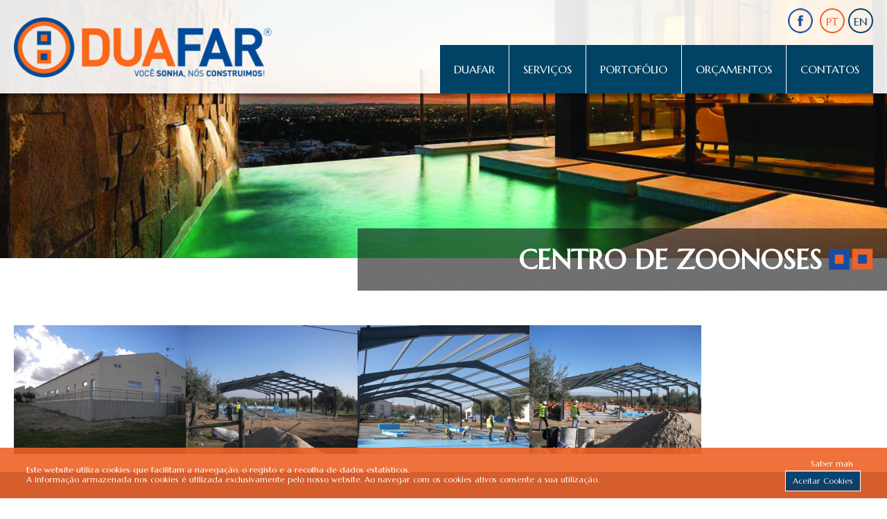

--- FILE ---
content_type: text/html; charset=utf-8
request_url: https://duafar.com/portofolio/metalomecanica/centro-de-zoonoses/
body_size: 34055
content:

		<!DOCTYPE html PUBLIC "-//W3C//DTD XHTML 1.0 Strict//EN" "http://www.w3.org/TR/xhtml1/DTD/xhtml1-strict.dtd"[]> 
		<html xmlns:umbraco="http://umbraco.org" xmlns="http://www.w3.org/1999/xhtml">		
			<head id="ContentPlaceHolderDefault_head" lang="pt"><meta http-equiv="Content-Type" content="text/html; charset=utf-8" /><meta name="viewport" content="width=device-width, initial-scale=1.0" /><meta name="google-site-verification" content="RRz8X_g0HXncAg_cW7_8fQhSdRfcgPZ77SzQMq5c7Ns" /><title>CENTRO DE ZOONOSES</title>
				<meta name="description" content="A DUAFAR – Construção Civil e Obras públicas LDA, é uma empresa portuguesa, localizada num dos principais eixos de desenvolvimento da Beira Baixa e de Portugal, a operar no mercado nacional desde 2001, estando fortemente apostada em dinamizar e incrementar o mercado da construção civil e das infraestruturas nos quais está consolidada e solidamente implantada." />
				<meta name="keywords" content="Duafar,Construção,Contrução Civil,Castelo Branco,Beira Baixa,Obras Públicas,Portugal,Metalomecânica,Segurança,Reabilitação,Reabilitação Residencial,Turismo Rural,Infraestruturas"/>
				<meta property="og:site_name" content="CENTRO DE ZOONOSES" />
				<meta property="og:title" content="CENTRO DE ZOONOSES" />
				<meta property="og:url" content="https://duafar.com/portofolio/metalomecanica/centro-de-zoonoses/" />	
	<meta property="og:image" content="http://https:/media/1470/100_0730.jpg" />				
				<meta property="og:description" content="A DUAFAR – Construção Civil e Obras públicas LDA, é uma empresa portuguesa, localizada num dos principais eixos de desenvolvimento da Beira Baixa e de Portugal, a operar no mercado nacional desde 2001, estando fortemente apostada em dinamizar e incrementar o mercado da construção civil e das infraestruturas nos quais está consolidada e solidamente implantada." />	
			
				<!-- FONTE GOOGLE -->  
				<link href="https://fonts.googleapis.com/css?family=Marcellus" rel="stylesheet" type="text/css" /><link rel="ICON" href="/favicon.ico" />
				
				<!-- CSS & JQUERY -->
				<link href="/css/site/css/font-awesome.css" rel="stylesheet" type="text/css" />
	<link href="/css/estilos_editor.css" rel="stylesheet" type="text/css" />	
	<link href="/css/estilos_destaques.css" rel="stylesheet" type="text/css" />	
	<link href="/css/site/css/slider.css" rel="stylesheet" type="text/css" />
	<link href="/css/site/css/menus.css" rel="stylesheet" type="text/css" />	
	<link href="/css/site/css/site.css" rel="stylesheet" type="text/css" />
	<link href="/css/site/css/responsive.css" rel="stylesheet" type="text/css" />	
	<link href="/css/site/css/colorbox.css" rel="stylesheet" type="text/css" />	
	<link href="/css/site/css/formee-structure.css" rel="stylesheet" type="text/css" />	
	<link href="/css/site/css/formee-style.css" rel="stylesheet" type="text/css" />	
	<link href="/css/site/css/jquery.lightbox-0.5.css" type="text/css" rel="stylesheet" />
	<script type="text/javascript" src="https://ajax.googleapis.com/ajax/libs/jquery/1.11.1/jquery.js"> </script>
	<script type="text/javascript" src="https://ajax.googleapis.com/ajax/libs/jqueryui/1.11.1/jquery-ui.js"></script>
	<script type='text/javascript' src='/scripts/site/cycle-all.js'></script>		
	<script type='text/javascript' src='/scripts/site/mobile_menu.js'></script>			
	<script type='text/javascript' src='/scripts/site/jquery.clearfield.packed.js'></script>
	<script type='text/javascript' src='/scripts/site/jquery.colorbox.js'></script>	
	<script type="text/javascript" src="/scripts/Site/jquery.lightbox-0.5.js"></script>
	<script type="text/javascript" src="/scripts/site/jquery.cookie-1.3.1.js"></script>			
	<script type='text/javascript' src='/scripts/site/netsigma.js'></script>
	<script type="text/javascript" src="/scripts/site/jquery.mosaicflow.js"></script>
				
				<!-- Google tag (gtag.js) -->
				<script async src="https://www.googletagmanager.com/gtag/js?id=G-FHPWVY9ZED"></script>
				<script> window.dataLayer = window.dataLayer || []; function gtag(){dataLayer.push(arguments);} gtag('js', new Date()); gtag('config', 'G-FHPWVY9ZED'); </script>
				
			<title>

</title></head>
			<body>				
				<div class="wgt-cookies jq_cookies_msg">
			<div class="msg_cookies">
				<p>Este website utiliza cookies que facilitam a navegação, o registo e a recolha de dados estatísticos.<br />A informação armazenada nos cookies é utilizada exclusivamente pelo nosso website. Ao navegar com os cookies ativos consente a sua utilização.</p>
			</div>
			<div class="opt_cookies">
				<a href="/cookies/">Saber mais</a>
				<a href="#" class="jq_cookies_close">Aceitar Cookies</a>
			</div>			
		</div>
				<form method="post" action="/portofolio/metalomecanica/centro-de-zoonoses/" id="Form_AspNet">
<div class="aspNetHidden">
<input type="hidden" name="__EVENTTARGET" id="__EVENTTARGET" value="" />
<input type="hidden" name="__EVENTARGUMENT" id="__EVENTARGUMENT" value="" />
<input type="hidden" name="__VIEWSTATE" id="__VIEWSTATE" value="5qxEG0ukUrfpEJuX4jvh3fL8fTWwWpQBo5GYNxfoMT6pE2YUXoLsPBI+ka4VxokRo0putjLN+G6rXUheEqngfeY3UMp2gMf7lbcpWHTlJ5FybnM8oCRLmlsydGNHwVZu" />
</div>

<script type="text/javascript">
//<![CDATA[
var theForm = document.forms['Form_AspNet'];
if (!theForm) {
    theForm = document.Form_AspNet;
}
function __doPostBack(eventTarget, eventArgument) {
    if (!theForm.onsubmit || (theForm.onsubmit() != false)) {
        theForm.__EVENTTARGET.value = eventTarget;
        theForm.__EVENTARGUMENT.value = eventArgument;
        theForm.submit();
    }
}
//]]>
</script>


<script src="/WebResource.axd?d=pynGkmcFUV13He1Qd6_TZHRDHMdzWOGhrpN2uL7rEwADMIo32f7sZa_iFh_IDwbQXlwKUx43fspMeux5eqP9gA2&amp;t=638942246819057530" type="text/javascript"></script>


<script type="text/javascript">
//<![CDATA[
var __cultureInfo = {"name":"pt-PT","numberFormat":{"CurrencyDecimalDigits":2,"CurrencyDecimalSeparator":",","IsReadOnly":false,"CurrencyGroupSizes":[3],"NumberGroupSizes":[3],"PercentGroupSizes":[3],"CurrencyGroupSeparator":" ","CurrencySymbol":"€","NaNSymbol":"NaN","CurrencyNegativePattern":8,"NumberNegativePattern":1,"PercentPositivePattern":1,"PercentNegativePattern":1,"NegativeInfinitySymbol":"-∞","NegativeSign":"-","NumberDecimalDigits":2,"NumberDecimalSeparator":",","NumberGroupSeparator":" ","CurrencyPositivePattern":3,"PositiveInfinitySymbol":"∞","PositiveSign":"+","PercentDecimalDigits":2,"PercentDecimalSeparator":",","PercentGroupSeparator":" ","PercentSymbol":"%","PerMilleSymbol":"‰","NativeDigits":["0","1","2","3","4","5","6","7","8","9"],"DigitSubstitution":1},"dateTimeFormat":{"AMDesignator":"","Calendar":{"MinSupportedDateTime":"\/Date(-62135596800000)\/","MaxSupportedDateTime":"\/Date(253402300799999)\/","AlgorithmType":1,"CalendarType":1,"Eras":[1],"TwoDigitYearMax":2029,"IsReadOnly":false},"DateSeparator":"/","FirstDayOfWeek":0,"CalendarWeekRule":2,"FullDateTimePattern":"d\u0027 de \u0027MMMM\u0027 de \u0027yyyy HH:mm:ss","LongDatePattern":"d\u0027 de \u0027MMMM\u0027 de \u0027yyyy","LongTimePattern":"HH:mm:ss","MonthDayPattern":"d \u0027de\u0027 MMMM","PMDesignator":"","RFC1123Pattern":"ddd, dd MMM yyyy HH\u0027:\u0027mm\u0027:\u0027ss \u0027GMT\u0027","ShortDatePattern":"dd/MM/yyyy","ShortTimePattern":"HH:mm","SortableDateTimePattern":"yyyy\u0027-\u0027MM\u0027-\u0027dd\u0027T\u0027HH\u0027:\u0027mm\u0027:\u0027ss","TimeSeparator":":","UniversalSortableDateTimePattern":"yyyy\u0027-\u0027MM\u0027-\u0027dd HH\u0027:\u0027mm\u0027:\u0027ss\u0027Z\u0027","YearMonthPattern":"MMMM\u0027 de \u0027yyyy","AbbreviatedDayNames":["dom","seg","ter","qua","qui","sex","sáb"],"ShortestDayNames":["D","S","T","Q","Q","S","S"],"DayNames":["domingo","segunda-feira","terça-feira","quarta-feira","quinta-feira","sexta-feira","sábado"],"AbbreviatedMonthNames":["jan","fev","mar","abr","mai","jun","jul","ago","set","out","nov","dez",""],"MonthNames":["janeiro","fevereiro","março","abril","maio","junho","julho","agosto","setembro","outubro","novembro","dezembro",""],"IsReadOnly":false,"NativeCalendarName":"Calendário gregoriano","AbbreviatedMonthGenitiveNames":["jan","fev","mar","abr","mai","jun","jul","ago","set","out","nov","dez",""],"MonthGenitiveNames":["janeiro","fevereiro","março","abril","maio","junho","julho","agosto","setembro","outubro","novembro","dezembro",""]},"eras":[1,"d.C.",null,0]};//]]>
</script>

<script src="/ScriptResource.axd?d=NJmAwtEo3Ipnlaxl6CMhvk_wHkvngCbofEtDARykQcw7oT7dDzWCtSGOgweS4JLzFwQtS3xDpkeUdgXzZpAcCU-WIULG8pIGNy1rZ5D7Dyuzm62MzK2S3m_Jugb9pAWrsCWYNNQqveOM5-usDI4i_ayA7W_u1Nq7AivpDT36vp41&amp;t=32e5dfca" type="text/javascript"></script>
<script src="/ScriptResource.axd?d=dwY9oWetJoJoVpgL6Zq8OLfZEeW80FasDE4UC9C5CFHXXzSkzgny9qp0r7csDxT3VIcOAMhzDMRXH_mLBUUOhVBD2bGIXUizjTr7xPTyK-U55DtNpSeT-m7adsNviThR2CtuRBCxkB45RaNbrxzAxAUIqM9CV9kAdPXTyesX88c1&amp;t=32e5dfca" type="text/javascript"></script>
					<script type="text/javascript">
//<![CDATA[
Sys.WebForms.PageRequestManager._initialize('ctl00$ctl00$ctl00$ctl00$ContentPlaceHolderDefault$ScriptManager1', 'Form_AspNet', [], [], [], 90, 'ctl00$ctl00$ctl00$ctl00');
//]]>
</script>

					<div id="container_wrapper">
						<div id="wrapper">
							<div class="bg_top">
								<div class="top">
									<div class="logo">
		<a href="/" title="Duafar - Constru&#231;&#227;o Civil e Obras P&#250;blicas, Lda">
				<img src="/media/1328/logo.png" alt="Duafar - Constru&#231;&#227;o Civil e Obras P&#250;blicas, Lda">
		</a>
	</div>
									<!--<div class="logo">							
										<a href="/" title="">
											<img src="/css/site/img/logo.png" alt="DUAFAR">
										</a>
									</div>-->
									
									<div class="linguas">
				<ul>
					<li> 
						<span>
PT						</span>												
					</li>
		<li>
			<a href="http://en.duafar.com">				
				EN
			</a>
		</li>
				</ul>
			</div>
									
									<div class="module">
				<table border="0" cellspacing="0" cellpadding="0">
<tbody>
<tr>
<td valign="middle" style="text-align: center;"><a href="https://www.facebook.com/duafar.lda" target="_blank" title="Facebook - Duafar - Construção Civil e Obras Públicas, Lda"><img style="width: 36px; height: 36px;" src="/media/1276/icon_facebook.png?width=36px&amp;height=36px" alt="Acompanhe-nos no facebook"></a></td>
</tr>
</tbody>
</table>
			</div>						
									
									<div id="menu">
										<ul class="navmenu">				
						<li id="menu-item" class="menu-item">
							<a href="/duafar/">Duafar</a>
							<ul>
				<li>
					<a href="/duafar/sobre-nos/" target="_self">
Sobre Nós					</a>
				</li>			
				<li>
					<a href="/duafar/missao/" target="_self">
Missão					</a>
				</li>			
				<li>
					<a href="/duafar/visao/" target="_self">
Visão					</a>
				</li>			
				<li>
					<a href="/duafar/valores/" target="_self">
Valores					</a>
				</li>			
				<li>
					<a href="/duafar/organograma/" target="_self">
Organograma					</a>
				</li>			
				<li>
					<a href="/duafar/recursos-humanos/" target="_self">
Recursos Humanos					</a>
				</li>			
				<li>
					<a href="/duafar/avisos-legais/" target="_self">
Avisos Legais					</a>
				</li>			
				<li>
					<a href="https://duafar.wb.r2yservices.com/View/3aa3c7a1-0675-4805-91a3-696226194f27" target="_blank">
Canal de Denúncias					</a>
				</li>			
		</ul>
				</li>
				<li id="menu-item" class="menu-item">
							<a href="/servicos/">Serviços</a>
							<ul>
				<li>
					<a href="/servicos/metalomec&#226;nica/" target="_self">
Metalomecânica					</a>
				</li>			
				<li>
					<a href="/servicos/seguranca/" target="_self">
Segurança					</a>
				</li>			
				<li>
					<a href="/servicos/responsabilidade-ambiental/" target="_self">
Responsabilidade Ambiental					</a>
				</li>			
				<li>
					<a href="/servicos/equipamentos/" target="_self">
Equipamentos					</a>
				</li>			
		</ul>
				</li>
				<li id="menu-item" class="menu-item">
							<a href="/portofolio/">Portofólio</a>
									</li>
				<li id="menu-item" class="menu-item">
							<a href="/orcamentos/">Orçamentos</a>
									</li>
				<li id="menu-item" class="menu-item">
							<a href="/contatos/">Contatos</a>
									</li>
		
	</ul>
									</div>
									<div id="menu_responsive">
										<div class="menu-button">Menu</div>
	<ul data-breakpoint="1025" class="flexnav">			
						<li>
							<a href="/duafar/">Duafar</a>
					
							<ul>
				<li>
							<a href="/duafar/sobre-nos/">Sobre N&#243;s</a>
										
				</li>
				<li>
							<a href="/duafar/missao/">Miss&#227;o</a>
										
				</li>
				<li>
							<a href="/duafar/visao/">Vis&#227;o</a>
										
				</li>
				<li>
							<a href="/duafar/valores/">Valores</a>
										
				</li>
				<li>
							<a href="/duafar/organograma/">Organograma</a>
										
				</li>
				<li>
							<a href="/duafar/recursos-humanos/">Recursos Humanos</a>
										
				</li>
				<li>
							<a href="/duafar/avisos-legais/">Avisos Legais</a>
										
				</li>
				<li>
							<a href="https://duafar.wb.r2yservices.com/View/3aa3c7a1-0675-4805-91a3-696226194f27" target="_blank">Canal de Den&#250;ncias</a>
										
				</li>
		</ul>

					
				</li>
				<li>
							<a href="/servicos/">Servi&#231;os</a>
					
							<ul>
				<li>
							<a href="/servicos/metalomec&#226;nica/">Metalomec&#226;nica</a>
										
				</li>
				<li>
							<a href="/servicos/seguranca/">Seguran&#231;a</a>
										
				</li>
				<li>
							<a href="/servicos/responsabilidade-ambiental/">Responsabilidade Ambiental</a>
										
				</li>
				<li>
							<a href="/servicos/equipamentos/">Equipamentos</a>
										
				</li>
		</ul>

					
				</li>
				<li>
							<a href="/portofolio/">Portof&#243;lio</a>
					
							<ul>
				<li>
							<a href="/portofolio/construcao-reabilitacao-residencial/">CONSTRU&#199;&#195;O - REABILITA&#199;&#195;O RESIDENCIAL</a>
							<ul>
				<li>
							<a href="/portofolio/construcao-reabilitacao-residencial/edif&#237;cios-unifamiliares/">EDIF&#205;CIOS UNIFAMILIARES</a>
							<ul>
				<li>
							<a href="/portofolio/construcao-reabilitacao-residencial/edif&#237;cios-unifamiliares/constru&#231;&#227;o/">CONSTRU&#199;&#195;O</a>
							<ul>
				<li>
							<a href="/portofolio/construcao-reabilitacao-residencial/edif&#237;cios-unifamiliares/constru&#231;&#227;o/moradia-em-xisto/">MORADIA EM XISTO</a>
										
				</li>
				<li>
							<a href="/portofolio/construcao-reabilitacao-residencial/edif&#237;cios-unifamiliares/constru&#231;&#227;o/moradia-fund&#227;o/">MORADIA FUND&#195;O</a>
										
				</li>
				<li>
							<a href="/portofolio/construcao-reabilitacao-residencial/edif&#237;cios-unifamiliares/constru&#231;&#227;o/moradia-granja-1/">MORADIA GRANJA - 1</a>
										
				</li>
				<li>
							<a href="/portofolio/construcao-reabilitacao-residencial/edif&#237;cios-unifamiliares/constru&#231;&#227;o/moradia-granja-2/">MORADIA GRANJA - 2</a>
										
				</li>
				<li>
							<a href="/portofolio/construcao-reabilitacao-residencial/edif&#237;cios-unifamiliares/constru&#231;&#227;o/moradia-maxiais/">MORADIA MAXIAIS</a>
										
				</li>
				<li>
							<a href="/portofolio/construcao-reabilitacao-residencial/edif&#237;cios-unifamiliares/constru&#231;&#227;o/moradia-pipa/">MORADIA PIPA</a>
										
				</li>
				<li>
							<a href="/portofolio/construcao-reabilitacao-residencial/edif&#237;cios-unifamiliares/constru&#231;&#227;o/moradia-escalos-de-cima/">MORADIA ESCALOS DE CIMA</a>
										
				</li>
				<li>
							<a href="/portofolio/construcao-reabilitacao-residencial/edif&#237;cios-unifamiliares/constru&#231;&#227;o/moradia-alcains/">MORADIA ALCAINS</a>
										
				</li>
		</ul>
					
				</li>
				<li>
							<a href="/portofolio/construcao-reabilitacao-residencial/edif&#237;cios-unifamiliares/reabilita&#231;&#227;o/">REABILITA&#199;&#195;O</a>
							<ul>
				<li>
							<a href="/portofolio/construcao-reabilitacao-residencial/edif&#237;cios-unifamiliares/reabilita&#231;&#227;o/alpedrinha/">ALPEDRINHA</a>
										
				</li>
				<li>
							<a href="/portofolio/construcao-reabilitacao-residencial/edif&#237;cios-unifamiliares/reabilita&#231;&#227;o/casa-do-guarda-gardunha/">CASA DO GUARDA GARDUNHA</a>
										
				</li>
				<li>
							<a href="/portofolio/construcao-reabilitacao-residencial/edif&#237;cios-unifamiliares/reabilita&#231;&#227;o/arrabalde/">ARRABALDE</a>
										
				</li>
				<li>
							<a href="/portofolio/construcao-reabilitacao-residencial/edif&#237;cios-unifamiliares/reabilita&#231;&#227;o/oledo/">OLEDO</a>
										
				</li>
		</ul>
					
				</li>
		</ul>
					
				</li>
				<li>
							<a href="/portofolio/construcao-reabilitacao-residencial/edif&#237;cio-multifamiliares/">EDIF&#237;CIO MULTIFAMILIARES</a>
							<ul>
				<li>
							<a href="/portofolio/construcao-reabilitacao-residencial/edif&#237;cio-multifamiliares/pr&#233;dio-multifamiliar/">PR&#201;DIO MULTIFAMILIAR</a>
										
				</li>
				<li>
							<a href="/portofolio/construcao-reabilitacao-residencial/edif&#237;cio-multifamiliares/edificio-multifamiliar/">EDIFICIO MULTIFAMILIAR</a>
										
				</li>
				<li>
							<a href="/portofolio/construcao-reabilitacao-residencial/edif&#237;cio-multifamiliares/edif&#237;cio-rua-ssebasti&#227;o/">EDIF&#205;CIO RUA S.SEBASTI&#195;O</a>
										
				</li>
		</ul>
					
				</li>
				<li>
							<a href="/portofolio/construcao-reabilitacao-residencial/ipss/">IPSS</a>
							<ul>
				<li>
							<a href="/portofolio/construcao-reabilitacao-residencial/ipss/lar-da-capinha/">LAR DA CAPINHA</a>
										
				</li>
				<li>
							<a href="/portofolio/construcao-reabilitacao-residencial/ipss/lar-de-almaceda/">LAR DE ALMACEDA</a>
										
				</li>
				<li>
							<a href="/portofolio/construcao-reabilitacao-residencial/ipss/lar-santo-est&#234;v&#227;o/">LAR SANTO EST&#202;V&#195;O</a>
										
				</li>
				<li>
							<a href="/portofolio/construcao-reabilitacao-residencial/ipss/lar-de-monsanto/">LAR DE MONSANTO</a>
										
				</li>
				<li>
							<a href="/portofolio/construcao-reabilitacao-residencial/ipss/lar-de-valverde/">LAR DE VALVERDE</a>
										
				</li>
				<li>
							<a href="/portofolio/construcao-reabilitacao-residencial/ipss/lar-de-3-povos/">LAR DE 3 POVOS</a>
										
				</li>
		</ul>
					
				</li>
		</ul>
					
				</li>
				<li>
							<a href="/portofolio/constru&#231;&#227;o-reabilita&#231;&#227;o-n&#227;o-residencial/">CONSTRU&#199;&#195;O - REABILITA&#199;&#195;O N&#195;O RESIDENCIAL</a>
							<ul>
				<li>
							<a href="/portofolio/constru&#231;&#227;o-reabilita&#231;&#227;o-n&#227;o-residencial/constru&#231;&#227;o/">CONSTRU&#199;&#195;O</a>
							<ul>
				<li>
							<a href="/portofolio/constru&#231;&#227;o-reabilita&#231;&#227;o-n&#227;o-residencial/constru&#231;&#227;o/escola-castelo/">ESCOLA CASTELO</a>
										
				</li>
				<li>
							<a href="/portofolio/constru&#231;&#227;o-reabilita&#231;&#227;o-n&#227;o-residencial/constru&#231;&#227;o/amplia&#231;&#227;o-de-escola/">AMPLIA&#199;&#195;O DE ESCOLA</a>
										
				</li>
				<li>
							<a href="/portofolio/constru&#231;&#227;o-reabilita&#231;&#227;o-n&#227;o-residencial/constru&#231;&#227;o/zoonozes/">ZOONOZES</a>
										
				</li>
				<li>
							<a href="/portofolio/constru&#231;&#227;o-reabilita&#231;&#227;o-n&#227;o-residencial/constru&#231;&#227;o/capela-lisga/">CAPELA LISGA</a>
										
				</li>
		</ul>
					
				</li>
				<li>
							<a href="/portofolio/constru&#231;&#227;o-reabilita&#231;&#227;o-n&#227;o-residencial/reabilita&#231;&#227;o/">REABILITA&#199;&#195;O</a>
							<ul>
				<li>
							<a href="/portofolio/constru&#231;&#227;o-reabilita&#231;&#227;o-n&#227;o-residencial/reabilita&#231;&#227;o/posto-de-turismo/">POSTO DE TURISMO</a>
										
				</li>
				<li>
							<a href="/portofolio/constru&#231;&#227;o-reabilita&#231;&#227;o-n&#227;o-residencial/reabilita&#231;&#227;o/lagar-de-varas/">LAGAR DE VARAS</a>
										
				</li>
				<li>
							<a href="/portofolio/constru&#231;&#227;o-reabilita&#231;&#227;o-n&#227;o-residencial/reabilita&#231;&#227;o/castelo-novo/">CASTELO NOVO</a>
										
				</li>
				<li>
							<a href="/portofolio/constru&#231;&#227;o-reabilita&#231;&#227;o-n&#227;o-residencial/reabilita&#231;&#227;o/clinica-medica/">CLINICA M&#201;DICA</a>
										
				</li>
				<li>
							<a href="/portofolio/constru&#231;&#227;o-reabilita&#231;&#227;o-n&#227;o-residencial/reabilita&#231;&#227;o/sede-smas/">SEDE SMAS</a>
										
				</li>
				<li>
							<a href="/portofolio/constru&#231;&#227;o-reabilita&#231;&#227;o-n&#227;o-residencial/reabilita&#231;&#227;o/sede-de-associa&#231;&#227;o/">SEDE DE ASSOCIA&#199;&#195;O</a>
										
				</li>
				<li>
							<a href="/portofolio/constru&#231;&#227;o-reabilita&#231;&#227;o-n&#227;o-residencial/reabilita&#231;&#227;o/solar-das-quintas/">SOLAR DAS QUINT&#195;S</a>
										
				</li>
				<li>
							<a href="/portofolio/constru&#231;&#227;o-reabilita&#231;&#227;o-n&#227;o-residencial/reabilita&#231;&#227;o/antiga-sede-aguas-do-centro/">ANTIGA SEDE AGUAS DO CENTRO</a>
										
				</li>
				<li>
							<a href="/portofolio/constru&#231;&#227;o-reabilita&#231;&#227;o-n&#227;o-residencial/reabilita&#231;&#227;o/capela-de-s-miguel/">CAPELA DE S. MIGUEL</a>
										
				</li>
				<li>
							<a href="/portofolio/constru&#231;&#227;o-reabilita&#231;&#227;o-n&#227;o-residencial/reabilita&#231;&#227;o/antigo-ctt/">ANTIGO CTT</a>
										
				</li>
				<li>
							<a href="/portofolio/constru&#231;&#227;o-reabilita&#231;&#227;o-n&#227;o-residencial/reabilita&#231;&#227;o/museu-tecelagem/">MUSEU TECELAGEM</a>
										
				</li>
				<li>
							<a href="/portofolio/constru&#231;&#227;o-reabilita&#231;&#227;o-n&#227;o-residencial/reabilita&#231;&#227;o/sede-de-banda-filarmonica/">SEDE DE BANDA FILARM&#211;NICA</a>
										
				</li>
				<li>
							<a href="/portofolio/constru&#231;&#227;o-reabilita&#231;&#227;o-n&#227;o-residencial/reabilita&#231;&#227;o/laboratorio/">LABORAT&#211;RIO</a>
										
				</li>
		</ul>
					
				</li>
		</ul>
					
				</li>
				<li>
							<a href="/portofolio/hotelaria-turismo-rural/">HOTELARIA - TURISMO RURAL</a>
							<ul>
				<li>
							<a href="/portofolio/hotelaria-turismo-rural/cabe&#231;as-do-reguengo/">CABE&#199;AS DO REGUENGO</a>
										
				</li>
				<li>
							<a href="/portofolio/hotelaria-turismo-rural/casa-dos-xar&#234;s/">CASA DOS XAR&#202;S</a>
										
				</li>
				<li>
							<a href="/portofolio/hotelaria-turismo-rural/quinta-dos-carvalhos/">QUINTA DOS CARVALHOS</a>
										
				</li>
				<li>
							<a href="/portofolio/hotelaria-turismo-rural/quinta-da-caldereira/">QUINTA DA CALDEREIRA</a>
										
				</li>
		</ul>
					
				</li>
				<li>
							<a href="/portofolio/paisagismo/">PAISAGISMO</a>
							<ul>
				<li>
							<a href="/portofolio/paisagismo/parque-do-convento/">PARQUE DO CONVENTO</a>
										
				</li>
				<li>
							<a href="/portofolio/paisagismo/centro-civico/">CENTRO CIVICO</a>
										
				</li>
				<li>
							<a href="/portofolio/paisagismo/acude-souto-da-casa/">A&#199;UDE SOUTO DA CASA</a>
										
				</li>
				<li>
							<a href="/portofolio/paisagismo/fontainhas/">FONTAINHAS</a>
										
				</li>
				<li>
							<a href="/portofolio/paisagismo/muro-de-gabioes-em-silvares/">MURO DE GABI&#213;ES EM SILVARES</a>
										
				</li>
				<li>
							<a href="/portofolio/paisagismo/parque-escolar/">PARQUE ESCOLAR</a>
										
				</li>
				<li>
							<a href="/portofolio/paisagismo/piscinas-de-silvares/">PISCINAS DE SILVARES</a>
										
				</li>
		</ul>
					
				</li>
				<li>
							<a href="/portofolio/metalomecanica/">METALOMEC&#194;NICA</a>
							<ul>
				<li>
							<a href="/portofolio/metalomecanica/pavilhao-solar-amareleja/">PAVILH&#195;O SOLAR AMARELEJA</a>
										
				</li>
				<li>
							<a href="/portofolio/metalomecanica/multiusos/">MULTIUSOS</a>
										
				</li>
				<li>
							<a href="/portofolio/metalomecanica/palco-ladoeiro/">PALCO LADOEIRO</a>
										
				</li>
				<li>
							<a href="/portofolio/metalomecanica/museu/">MUSEU</a>
										
				</li>
				<li>
							<a href="/portofolio/metalomecanica/centro-de-zoonoses/">CENTRO DE ZOONOSES</a>
										
				</li>
				<li>
							<a href="/portofolio/metalomecanica/diversas-estruturas-cabeco-pesqueiras/">DIVERSAS ESTRUTURAS CABE&#199;O PESQUEIRAS</a>
										
				</li>
				<li>
							<a href="/portofolio/metalomecanica/painel-publicitario/">PAINEL PUBLICIT&#193;RIO</a>
										
				</li>
				<li>
							<a href="/portofolio/metalomecanica/apeadeiros-cf/">APEADEIROS CF</a>
										
				</li>
		</ul>
					
				</li>
				<li>
							<a href="/portofolio/recintos-desportivos/">RECINTOS DESPORTIVOS</a>
							<ul>
				<li>
							<a href="/portofolio/recintos-desportivos/parque-desportivo-do-fundao/">PARQUE DESPORTIVO DO FUND&#195;O</a>
										
				</li>
		</ul>
					
				</li>
				<li>
							<a href="/portofolio/infraestruturas/">INFRAESTRUTURAS</a>
							<ul>
				<li>
							<a href="/portofolio/infraestruturas/infraestruturas/">INFRAESTRUTURAS</a>
										
				</li>
		</ul>
					
				</li>
				<li>
							<a href="/portofolio/vias-de-comunicacao/">VIAS DE COMUNICA&#199;&#195;O</a>
							<ul>
				<li>
							<a href="/portofolio/vias-de-comunicacao/mafra/">MAFRA</a>
										
				</li>
				<li>
							<a href="/portofolio/vias-de-comunicacao/pontao-pias/">PONT&#195;O PIAS</a>
										
				</li>
				<li>
							<a href="/portofolio/vias-de-comunicacao/pontao-crato/">PONT&#195;O CRATO</a>
										
				</li>
				<li>
							<a href="/portofolio/vias-de-comunicacao/santo-andre-das-tojeiras/">SANTO ANDR&#201; DAS TOJEIRAS</a>
										
				</li>
				<li>
							<a href="/portofolio/vias-de-comunicacao/ponte-do-arez/">PONTE DO AREZ</a>
										
				</li>
				<li>
							<a href="/portofolio/vias-de-comunicacao/ligacao-pedonal/">LIGA&#199;&#195;O PEDONAL</a>
										
				</li>
				<li>
							<a href="/portofolio/vias-de-comunicacao/ciclovia/">CICLOVIA</a>
										
				</li>
		</ul>
					
				</li>
				<li>
							<a href="/portofolio/pontes-e-pont&#245;es/">PONTES E PONT&#213;ES</a>
							<ul>
				<li>
							<a href="/portofolio/pontes-e-pont&#245;es/ponte-de-arez/">PONTE DE AREZ</a>
										
				</li>
				<li>
							<a href="/portofolio/pontes-e-pont&#245;es/pontao-de-pias/">PONT&#195;O DE PIAS</a>
										
				</li>
				<li>
							<a href="/portofolio/pontes-e-pont&#245;es/passagem-cf-portalegre/">PASSAGEM CF PORTALEGRE</a>
										
				</li>
				<li>
							<a href="/portofolio/pontes-e-pont&#245;es/pontao-de-mures/">PONT&#195;O DE MURES</a>
										
				</li>
		</ul>
					
				</li>
				<li>
							<a href="/portofolio/calcetamentos/">CALCETAMENTOS</a>
							<ul>
				<li>
							<a href="/portofolio/calcetamentos/arruamentos/">ARRUAMENTOS</a>
										
				</li>
				<li>
							<a href="/portofolio/calcetamentos/calcada-em-interior/">CAL&#199;ADA EM INTERIOR</a>
										
				</li>
				<li>
							<a href="/portofolio/calcetamentos/lajetas/">LAJETAS</a>
										
				</li>
				<li>
							<a href="/portofolio/calcetamentos/logos-em-calcada/">LOGOS EM CAL&#199;ADA</a>
										
				</li>
				<li>
							<a href="/portofolio/calcetamentos/passeios-em-calcada/">PASSEIOS EM CAL&#199;ADA</a>
										
				</li>
				<li>
							<a href="/portofolio/calcetamentos/pave/">PAV&#202;</a>
										
				</li>
				<li>
							<a href="/portofolio/calcetamentos/pra&#231;a/">PRA&#199;A</a>
										
				</li>
				<li>
							<a href="/portofolio/calcetamentos/rotunda-em-calcada/">ROTUNDA EM CAL&#199;ADA</a>
										
				</li>
				<li>
							<a href="/portofolio/calcetamentos/zonas-historicas/">ZONAS HISTORICAS</a>
										
				</li>
		</ul>
					
				</li>
		</ul>

					
				</li>
				<li>
							<a href="/orcamentos/">Or&#231;amentos</a>
					
					
					
				</li>
				<li>
							<a href="/contatos/">Contatos</a>
					
					
					
				</li>
		
	</ul>
									</div>
								</div>
							</div>
							
							<div id="section-banner-in" class="section">
				<div class="bg_controls"><div class="controls"> </div></div>
	<div id="da-slider" class="da-slider">
			<div class="da-slide">
				<div class="img">
					<img src="/media/1322/banner_in_casa.jpg" />				
				</div>
			</div>
	</div>			
	
		</div>
							
							
		
		<div class="bg_title_content">
			<div class="title_content">
					<h3 class="titles_page">CENTRO DE ZOONOSES<img src="/css/site/img/bullet.png" width="64"></h3>
			</div>
		</div>
		
		
		
		<div class="content">
			
			<div class="mosaicflow" data-item-height-calculation="attribute">
				<div class="mosaicflow__item">
					<a href="/media/1470/100_0730.jpg" title="CENTRO DE ZOONOSES" class="foto">						
						<img src="/media/1470/100_0730.jpg" />
						<p>
							<span class="tabela">
								<span class="table-cell">
									<i class="fa fa-search-plus"></i>
								</span>								
							</span>
						</p>
					</a>
				</div>				
				<div class="mosaicflow__item">
					<a href="/media/1471/100_6672.jpg" title="CENTRO DE ZOONOSES" class="foto">						
						<img src="/media/1471/100_6672.jpg" />
						<p>
							<span class="tabela">
								<span class="table-cell">
									<i class="fa fa-search-plus"></i>
								</span>								
							</span>
						</p>
					</a>
				</div>				
				<div class="mosaicflow__item">
					<a href="/media/1472/100_6681.jpg" title="CENTRO DE ZOONOSES" class="foto">						
						<img src="/media/1472/100_6681.jpg" />
						<p>
							<span class="tabela">
								<span class="table-cell">
									<i class="fa fa-search-plus"></i>
								</span>								
							</span>
						</p>
					</a>
				</div>				
				<div class="mosaicflow__item">
					<a href="/media/1473/100_6698.jpg" title="CENTRO DE ZOONOSES" class="foto">						
						<img src="/media/1473/100_6698.jpg" />
						<p>
							<span class="tabela">
								<span class="table-cell">
									<i class="fa fa-search-plus"></i>
								</span>								
							</span>
						</p>
					</a>
				</div>				
		</div>
			
		</div>
		
	
		
		
		
	
													
							<div id="section-footer" class="section">
								
								<div class="bg_content_footer">
				<div class="content_footer">
					<table border="0" cellspacing="1" cellpadding="1" class="titulo_linha_branca" style="width: 100%;">
<tbody>
<tr>
<td valign="top" style="text-align: left;"><img id="__mcenew" style="font-size: 20px; text-align: center;" src="/media/1331/construcao.png?width=108px&amp;height=75px" alt="" width="108" height="75"> <img id="__mcenew" style="font-size: 20px; text-align: center;" src="/media/1334/infraestruturas.png?width=108px&amp;height=75px" alt="" width="108" height="75"></td>
<td valign="middle" style="width: 15%; text-align: right;"><span class="texto-12">Alvará N.º 48259</span></td>
</tr>
</tbody>
</table>
<table border="0" style="width: 100%;">
<tbody>
<tr>
<td class="tabela_responsiva" valign="top">
<table border="0" cellspacing="0" cellpadding="0" style="width: 100%;">
<tbody>
<tr>
<td valign="top"><span class="texto-20">GERAL</span><br><span class="texto-14">Tel.: (PT) +351 272 425 900</span><br><span class="texto-10">(Chamada para a rede fixa nacional)</span><br><span class="texto-14">Tel.: (EN) +351 964 886 924</span><br><span class="texto-10">(Chamada para a móvel nacional)</span><br><span class="texto-14">Fax.: +351 272 425 901</span><br><span class="texto-14"><a href="mailto:comercial@duafar.com">comercial@duafar.com</a></span></td>
<td valign="top"><span class="texto-20">SEDE - CASTELO BRANCO</span><br><span class="texto-14">Estrada nacional 352, km 38, 845</span><br><span class="texto-14">6005-170 Escalos de Cima - Castelo Branco</span><span class="texto-14"><br><a href="mailto:comercial@duafar.com">comercial@duafar.com</a><br><br></span></td>
</tr>
</tbody>
</table>
</td>
<td class="tabela_responsiva" valign="top">
<table border="0" cellspacing="0" cellpadding="0" style="width: 100%;">
<tbody>
<tr>
<td valign="top"><span class="texto-20">ALMANCIL</span><br><span class="texto-14">Estrada da Fonte Santa, 262 A</span><br><span class="texto-14">8135-016 Almancil</span><br><span class="texto-14"><a href="mailto:almancil.comercial@duafar.com" target="_blank">almancil.comercial@duafar.com</a><br><br></span></td>
<td valign="top"><span class="texto-20">FUNDÃO</span><br><span class="texto-14">Rua do Matadouro, 17</span><br><span class="texto-14">6230-408 Fundão</span><br><a href="mailto:fundao.comercial@duafar.com" target="_blank"><span class="texto-14">fundao.comercial@duafar.com<br><br></span></a></td>
</tr>
</tbody>
</table>
</td>
<td class="tabela_responsiva" valign="top">
<table border="0" cellspacing="1" cellpadding="0" width="177" height="63" class="img_direita">
<tbody>
<tr>
<td valign="middle" style="text-align: center;"><a href="https://www.facebook.com/duafar.lda" target="_blank" title="Facebook - Duafar - Construção Civil e Obras Públicas, Lda"><img id="__mcenew" src="/media/1283/icon_facebook_white.png" alt="Facebook"></a></td>
<td style="text-align: center;">Acompanhe-nos no<br><strong>FACEBOOK</strong></td>
</tr>
</tbody>
</table>
</td>
</tr>
</tbody>
</table>
<p> </p>			
				</div>
			</div>							
								
								<div class="bg_footer">
									<div class="footer">
										<div class="footer-bottom">
		<div class="copyright">
			2026 &#169; DUAFAR - Constru&#231;&#227;o Civil e Obras P&#250;blicas, Lda -  Todos os direitos reservados
		</div>
		<div class="netsigma">
			<a href="http://www.netsigma.pt" target="_blank">
				<span>Criado por    </span><img src="/css/site/img/netsigma.png" />
			</a>
			</div>
	</div>
									</div>
								</div>							
							</div>
							
						</div>
					</div>
				
<div class="aspNetHidden">

	<input type="hidden" name="__VIEWSTATEGENERATOR" id="__VIEWSTATEGENERATOR" value="CA0B0334" />
</div></form>
			</body>			
		</html>
	

--- FILE ---
content_type: text/css
request_url: https://duafar.com/css/estilos_editor.css
body_size: 2443
content:
body {
	margin:0px;
	padding: 10px;
	color: #333333;
	font-size: 16px; 
	font-family: 'Marcellus', sans-serif; 
	line-height: 20px;
	background: #FFFFFF;
}

a:visited, a:link, a:active {
	color: #EE6227;
	text-decoration:none;
	outline: none;
}

a:hover {
	color: #EE6227;
	text-decoration:underline;
	outline: none;
}
/* EDITOR PROPERTIES - PLEASE DON'T DELETE THIS LINE TO AVOID DUPLICATE PROPERTIES */
.texto_azul {
color: #004364;
}

.texto_laranja {
  color: #EE6227;
}

.img_responsive {
max-width: 100% !important; width: auto;
}

.tabela_responsiva_content {

}

.titulo_fundo_azul {
color:#FFFFFF; background: #004364;padding: 10px 10px; margin: 0px;
}

.titulo_fundo_laranja {
color:#FFFFFF; background: #EE6227;padding: 15px; margin: 0px;
}

.titulo_fundo_branco {
background: #FFFFFF;padding: 10px 10px; margin: 0px;
}

.tabela_fundo_cinza_borda {
border-bottom: 1px solid #DDDDDD;background: #F4F4F4; padding: 10px;
}

.titulo_linha_azul {
padding: 15px; margin: 0px; border-bottom: 1px solid #004364;
}

.titulo_linha_laranja {
padding: 15px; margin: 0px; border-bottom: 1px solid #EE6227;
}

.titulo_linha_branca {
padding: 10px; margin: 0 0 10px; border-bottom: 1px solid #FFFFFF;
}

.titulo_linha_azul_2 {
padding: 10px; margin: 0 0 10px; border-bottom: 1px solid #336983;
}

.texto_border_cinza {
border-bottom: 1px solid #E1E1E1; padding: 10px; margin: 0;
}

.img_borda_esquerda {
float: left; margin: 0px 20px 20px 0px;  padding: 10px; overflow: hidden; border: 1px solid #DADADA; box-sizing: border-box;
}

.img_borda_direita {
float: right; margin: 0px 0px 20px 20px; padding: 10px; overflow: hidden; border: 1px solid #DADADA; box-sizing: border-box;
}

.img_borda {
margin: 0px; padding: 10px; overflow: hidden; border: 1px solid #DADADA; display: inline-block; box-sizing: border-box;
}

.img_esquerda {
float: left; margin: 0px 20px 20px 0px;  overflow: hidden;
}

.img_direita {
float: right; margin: 0px 0px 20px 20px; overflow: hidden;
}

.img_popup {

}

.popup {

}

.texto-10 {
font-size: 10px;
}

.texto-12 {
font-size: 12px;
}

.texto-14 {
font-size: 14px;
}

.texto-16 {
font-size: 16px;
}

.texto-18 {
font-size: 18px;
}

.texto-20 {
font-size: 20px; line-heigh: 24px;
}

.texto-22 {
font-size: 22px;
}

.texto-24 {
font-size: 24px;
}

.texto-26 {
font-size: 26px;
}

.texto-28 {
font-size: 28px;
}

.texto-30 {
font-size: 30px;
}

.texto-32 {
font-size: 32px;
}

.texto-34 {
font-size: 34px;
}

.texto-36 {
font-size: 36px;
}

.texto-38 {
font-size: 38px;
}

.texto-40 {
font-size: 40px;
}

.texto-42 {
font-size: 42px;
}

.texto-50 {
font-size: 50px; line-height: 52px;
}



--- FILE ---
content_type: text/css
request_url: https://duafar.com/css/estilos_destaques.css
body_size: 941
content:
body {
	margin:0px;
	padding: 10px;
	color: #333333;
	font-size: 16px; 
	font-family: 'Marcellus', sans-serif; 
	line-height: 20px;
	background: #FFFFFF !IMPORTANT;
}

a:visited, a:link, a:active {
	color: #EE6227;
	text-decoration:none;
	outline: none;
}

a:hover {
	color: #EE6227;
	text-decoration:underline;
	outline: none;
}
/* EDITOR PROPERTIES - PLEASE DON'T DELETE THIS LINE TO AVOID DUPLICATE PROPERTIES */
.texto_laranja {
color: #EE6227!IMPORTANT;
}

.texto_azul {
color: #004364;
}

.item_esquerda {
float: left; margin: 0 0 0 10px;
}

.texto-20 {
font-size: 20px; line-height: 22px;
}

.texto-22 {
font-size: 22px; line-height: 24px;
}

.texto-24 {
font-size: 24px; line-height: 26px;
}

.texto-26 {
font-size: 26px; line-height: 28px;
}

.texto-28 {
font-size: 28px; line-height: 30px;
}

.texto-30 {
font-size: 30px; line-height: 32px;
}

.texto-32 {
font-size: 32px; line-height: 34px;
}

.texto-34 {
font-size: 34px; line-height: 36px;
}

.texto-36 {
font-size: 36px; line-height: 38px;
}

.texto-38 {
font-size: 38px; line-height: 40px;
}

.texto-40 {
font-size: 40px; line-height: 42px;
}



--- FILE ---
content_type: text/css
request_url: https://duafar.com/css/site/css/slider.css
body_size: 3205
content:
/*BANNER*/
/***************** ******************************/
#section-banner, #section-banner-in { overflow: hidden; }
#section-banner-in { height: 420px; }
.da-slider { position: relative; width: 100%; height: 100%; margin: 0 auto 2%; overflow: hidden; z-index: 1; }
.da-slider .da-slide { position: relative; width: 100% !IMPORTANT; height: 100% !IMPORTANT; margin: 0; padding: 0; overflow: hidden; z-index: 1; }
.da-slider .da-slide .img { position: relative; width: 100%; min-height: 100%; margin: 0; padding: 0; top: 0; left: 0; z-index: 1; }
.da-slider .da-slide .img img { z-index: 1; width: 100%; min-height: 100%; margin: 0; padding: 0; }
.bg-banner-content { position: absolute; width: 100%; margin: 0; padding: 0; left: 0; right: 0; bottom: 8%; z-index: 2; }
.bg-banner-text { position: relative; width: 94%; margin: 0 3%; padding: 0; float: left; overflow: hidden; }
.banner-text { margin: 0; padding: 2% 6% 2% 2%; z-index: 2; text-align: left; color: #FFFFFF; background: url(/Css/site/img/bg-banner-text.png) repeat left top; float: left; font-family: 'Marcellus', sans-serif; }
.banner-text p { margin: 0; padding: 1% 0; width: auto; clear: right; float: left; }
.next-step { position: absolute; margin: 0; padding: 0; text-align: left; bottom: 15%; right: 1%;}
.next-step a { position: relative; width: 51px; height: 27px; margin: 0px 0 0 0px; float: left; }
.bg_controls { position: absolute; width: 100%; margin: 0; padding: 0; bottom: 2%; left: 0%; z-index: 2; text-align: center; }
.controls { position: relative; width: 100%; margin: 0 auto; padding: 0; }
#section-banner-in .controls { display: none;}
.controls a { display: inline-block; width: 31px; height: 31px; margin: 0px 3px 0px; text-indent: -9999px; text-decoration: none; background: url(/css/site/img/glider_control.png) no-repeat 0 -31px; }
.controls a:hover { background: url(/css/site/img/glider_control.png) 0 -31px no-repeat; }
.controls a.activeSlide { background: url(/css/site/img/glider_control.png) 0 0 no-repeat; }

/** RESET AND LAYOUT
===================================*/
.bx-wrapper { position: relative; margin: 0; padding: 0 0 40px; *zoom: 1; }
.bx-wrapper img { max-width: 100%; display: block; }

/** THEME
===================================*/
.bx-wrapper .bx-viewport { }

.bx-wrapper .bx-pager,
.bx-wrapper .bx-controls-auto {
	position: absolute;
	bottom: -30px;
	width: 100%;
}

/* LOADER */

.bx-wrapper .bx-loading {
	min-height: 50px;
	background: url(images/bx_loader.gif) center center no-repeat #fff;
	height: 100%;
	width: 100%;
	position: absolute;
	top: 0;
	left: 0;
	z-index: 2000;
}
.bx-controls { float: right; width: 100%; height: 24px; margin: 2% 0 0; }
/* PAGER */
.bx-wrapper .bx-pager { width: 96%; float: right; margin: -30px 4% 0 0; margin: -30px 4% 0 0; padding: 0; position: relative; text-align: right; }

.bx-wrapper .bx-pager .bx-pager-item { display: inline-block; }

.bx-wrapper .bx-pager.bx-default-pager a { width: 26px; height: 24px; display: inline-block; margin: 0 0 0 5px; background: url(/Css/site/img/glider_control.png) no-repeat 0 -24px; text-indent: 999999px;	}

.bx-wrapper .bx-pager.bx-default-pager a:hover,
.bx-wrapper .bx-pager.bx-default-pager a.active { background: url(/Css/site/img/glider_control.png) no-repeat 0 0; }
.bx-controls-direction { display: none; }

--- FILE ---
content_type: text/css
request_url: https://duafar.com/css/site/css/menus.css
body_size: 10512
content:
.lista_imagens { width: 100%; float: left; margin: 20px 0 0; padding: 0; overflow: hidden;}
.lista_imagens ul{width: 103%; margin: 0; padding: 0; float: left; list-style: none;}
.galeria li { position: relative; width: 22%; height: 160px; margin: 3% 3% 0 0; padding: 0;  float: left;  overflow: hidden; margin-bottom: 0 !IMPORTANT;}
.galeria li .img { position: relative; width: 100%; height: 100%; float: left; margin: 0; padding: 0; overflow: hidden;}
.galeria li img { width: 100%; min-height: 100%;  margin: 0; padding: 0; float: left;}

/* NAVEGA��O TOPO */
/* ------------------------------------------------ */
#menu, #menu_responsive { margin: 0; padding: 0px; z-index: 9998; width: 68%; position: relative; float: right; }
#menu_responsive { display: none; margin: 10px 0 0; padding: 0; width: 100%; z-index: 999; }
.mostra #menu { margin: 0; }
ul.navmenu { margin: 0px; border: 0 none; padding: 0; list-style: none; z-index: 999; float: right; }
ul.navmenu li { margin: 0px; padding: 0; float: left; /*For Gecko*/ display: inline; list-style: none; position:relative; }
ul.navmenu a { padding: 15px 20px; margin: 0px; float: none !important; /*For Opera*/ float: left; display: table-cell; font-size: 16px; font-weight: 400; text-decoration: none; text-transform: uppercase; cursor: pointer; color: #FFFFFF; background: #004364; border-right: 1px solid #FFFFFF; font-family: 'Marcellus', sans-serif; text-align: center; height: 40px; vertical-align: middle; }
ul.navmenu li:last-child a { border-right: 0px solid #FFFFFF; }
ul.navmenu a.hoverlink, ul.navmenu a:hover, ul.navmenu li.active a,
ul.navmenu li:hover, ul.navmenu li.hoverlink {  }
ul.navmenu li:hover a, ul.navmenu li.hoverlink a { background: #EE6227; }
ul.navmenu ul { display: none; margin: 0px; padding: 10px 10px; width: 300px; list-style: none; display: none; position: absolute; top: 70px; font-size: 13px; background: url(/Css/site/img/menu_l2.jpg) repeat-x left top; }
ul.navmenu ul li { position: relative; margin: 0%; padding: 3%; float: left; width: 94%; border-bottom: 1px solid #336983; background: none; }
ul.navmenu li:hover ul li a { color: #FFFFFF; font-size: 14px; background: none; padding: 0; margin: 0; border: 0px solid #FFFFFF; height: auto; }
ul.navmenu li ul li a:hover { color: #EE6227; }
ul.navmenu li ul li ul { position: relative; width: 100%; margin: 0; padding: 0; float: left; top: auto; background: none; border: none;}
ul.navmenu li ul li ul li {	position: relative; width: 31%; margin: 1% 2% 0 0; padding: 0; float: left; }
ul.navmenu li ul li ul li span{ color:#F5C70A;}
ul.navmenu li:hover ul ul li a { color: #F4F4F4; }
ul.navmenu li ul ul li a:hover { color: #FFFFFF; }

/* Do Not Move - Must Come Before display:block for Gecko */
ul.navmenu li:hover ul {
	display: none;
	z-index: 9000;	
}

ul.navmenu li:hover ul {
	display: block;
	z-index: 9000;	
}

/*LINGUAGEM  -   REDES SOCIAIS*/
.linguas { position: relative; margin: 12px 0 0 5px; padding: 0; float: right; z-index: 9999; }
.linguas ul { list-style: none; margin: 0; padding: 0; }
.linguas ul { width: auto; height: 40px; float: left; } 
.linguas li { width: 36px; height: 36px; padding: 0px; margin: 0 0 0 5px; float: left; }
.linguas ul li span,
.linguas ul li a { width: 100%; height: 100%; padding: 9px 5px; margin: 0; float: left; display: block; font-size: 16px; line-height: 16px; color: #004364; webkit-box-sizing: border-box; -moz-box-sizing: border-box; box-sizing: border-box; curspor: pointer; text-align: center; border: 2px solid #004364; -webkit-border-radius: 50%; -moz-border-radius: 50%; border-radius: 50%; }
.linguas ul li span, .linguas ul li:hover a {  border: 2px solid #EE6227; color: #EE6227; }
.linguas ul li ul { position: absolute; display: none; margin: 0; padding: 0; top: 50px; left: 0px; height: auto; width: 50px; }
.linguas ul li ul li { background: #FFFFFF; }
.linguas ul li ul li a { color: #004364; text-decoration: none; }
.linguas ul li ul li a:hover { color: #EE6227; }
/*LINGUAGEM DROPDOWN*/
.linguas ul li:hover ul, .linguas ul li.iehover ul, { display: none; }
.linguas ul li:hover ul, .linguas ul li.iehover ul { display: block; }

/* NAVEGA��O LATERAL */
.menu_titulo{ text-transform: uppercase; color: #004364; font-size: 14px; width: 100%; padding: 10px; -webkit-box-sizing: border-box; -moz-box-sizing: border-box; box-sizing: border-box; border-bottom: 4px solid #EE6227; }
.menu_titulo ul { list-style: none; margin: 0;  padding: 0;  width: 100%;  overflow: hidden;}
.menu_titulo ul li { float: left;}
.menu_titulo ul li a { padding: 0 3px; color: #004364; text-decoration: none;}
.menu_titulo ul li a:hover{ color: #EE6227;}
.bg_accordion_menu { width: 100%; float: left; padding: 0; margin: 0; background: #004364; padding: 10px; -webkit-box-sizing: border-box; -moz-box-sizing: border-box; box-sizing: border-box;}
ul.accordion_menu { list-style: none; margin: 0; padding: 0; float: left; width: 100%; }
.accordion_menu li { border-bottom: 1px solid rgba(255,255,255,0.2); width:100%; margin: 0; padding: 7px 0; overflow: hidden;}
.accordion_menu li a { text-decoration: none; text-transform: uppercase; cursor: pointer; color:#FFFFFF; margin: 0 0 0 10px; font-size: 14px;}
.accordion_menu li.current a, .accordion_menu li a:hover  { color: #EE6227;}
/* END NAVEGA��O LATERAL */

/* Flexnav Base Styles */
#menu_responsive {  }
/* Flexnav Base Styles */
.flexnav { -webkit-transition: none; -moz-transition: none; -ms-transition: none; transition: none; -webkit-transform-style: preserve-3d; overflow: hidden; margin: 0 auto; width: 100%; max-height: 0; border-top: 0px solid #666666; }
.flexnav.opacity { opacity: 0; }
.flexnav.flexnav-show {
    max-height: 2000px;
    opacity: 1;
    -webkit-transition: all .5s ease-in-out;
    -moz-transition: all .5s ease-in-out;
    -ms-transition: all .5s ease-in-out;
    transition: all .5s ease-in-out;
	list-style: none;
	margin: 0px;
	padding: 0px;
}
.flexnav.one-page {
	position: fixed;
	top: 50px;
    right: 5%;
    max-width: 200px; 	
}
  .flexnav li {
	  border-top: 1px solid #FC6719;
    font-size: 100%;
    position: relative;
    overflow: hidden;
	list-style: none; }
  .flexnav li a {
    position: relative;
    display: block;
    padding: 1em 2em;
    z-index: 2;
    overflow: hidden;
    color: #004364;
    background: none;
	font-size: 16px;
}
  .flexnav li ul {
    width: 94%; margin: 6px 0px 0px; padding: 0 3%; background: none; border-top: 1px solid #666666; }
    .flexnav li ul li {
      font-size: 100%;
      position: relative;
      overflow: hidden; }
	  .flexnav li ul li:first-child {
		border-top: 0px solid #666666;
		}
  .flexnav li ul.flexnav-show li {
    overflow: visible; }
  .flexnav li ul li a {
  	font-size: 14px;
    display: block;
    background: none; }
  .flexnav ul li ul li a {
  	font-size: 13px;
    background: #none; }
  .flexnav ul li ul li ul li a {
	  font-size: 12px;
    background: #none; }
  .flexnav .touch-button {
    position: absolute;
    z-index: 999;
    top: 0;
    right: 0;
    width: 50px;
    height: 50px;
    display: inline-block;
    background: none;    
    text-align: center; }
    .flexnav .touch-button:hover {
      cursor: pointer; }
    .flexnav .touch-button .navicon {
      position: relative;
      top: 1.4em;
      font-size: 12px;
      color: #004364; }

.menu-button {
  position: relative;
  display: block;
  width: 100px;
  padding: 1em;
  background: none;
  color: #004364;
  cursor: pointer;
  border-bottom: 0px solid rgba(0, 0, 0, 0.2); 
  float: right;
  font-size: 1em;
}
  .menu-button.one-page {
    position: fixed;
    top: 0;
    right: 5%;
    padding-right: 45px; }
  .menu-button .touch-button {	
	content: '';
	position: absolute;
	width: 28%;
	height: 3px;
	background: #004364;
	top: 17px;
	right: 10%;
	box-shadow: 
		0 10px 0 #004364, 
		0 20px 0 #004364;
}

.menu-button .touch-button .navicon {
	display: none;
}

@media all and (min-width: 1025px) {
  body.one-page {
    padding-top: 70px; }

  .flexnav {  	
    overflow: visible; }
    .flexnav.opacity {		
      opacity: 1; }
    .flexnav.one-page {
      top: 0;
      right: auto;
      max-width: 1080px; }
    .flexnav li {
      position: relative;
      list-style: none;
      float: left;
      display: block;
      background-color: #a6a6a2;
      overflow: visible;
      width: 20%; }
    .flexnav li a {
      border-left: 1px solid #CBA50D;
      border-bottom: none; }
    .flexnav li > ul {
      position: absolute;
      top: auto;
      left: 0; }
      .flexnav li > ul li {
        width: 100%; }
    .flexnav li ul li > ul {
      margin-left: 100%;
      top: 0; }
    .flexnav li ul li a {
      border-bottom: none; }
    .flexnav li ul.open {
      display: block;
      opacity: 1;
      visibility: visible;
      z-index: 1; }
      .flexnav li ul.open li {
        overflow: visible;
        max-height: 100px; }
      .flexnav li ul.open ul.open {
        margin-left: 100%;
        top: 0; }

  .menu-button {
    display: none; } }
.oldie body.one-page {
  padding-top: 70px; }
.oldie .flexnav {
  overflow: visible; }
  .oldie .flexnav.one-page {
    top: 0;
    right: auto;
    max-width: 1080px; }
  .oldie .flexnav li {
    position: relative;
    list-style: none;
    float: left;
    display: block;
    background-color: #a6a6a2;
    width: 20%;
    min-height: 50px;
    overflow: visible; }
  .oldie .flexnav li:hover > ul {
    display: block;
    width: 100%;
    overflow: visible; }
    .oldie .flexnav li:hover > ul li {
      width: 100%;
      float: none; }
  .oldie .flexnav li a {
    border-left: 1px solid #acaca1;
    border-bottom: none;
    overflow: visible; }
  .oldie .flexnav li > ul {
    background: #acaca1;
    position: absolute;
    top: auto;
    left: 0;
    display: none;
    z-index: 1;
    overflow: visible; }
  .oldie .flexnav li ul li ul {
    top: 0; }
  .oldie .flexnav li ul li a {
    border-bottom: none; }
  .oldie .flexnav li ul.open {
    display: block;
    width: 100%;
    overflow: visible; }
    .oldie .flexnav li ul.open li {
      width: 100%; }
    .oldie .flexnav li ul.open ul.open {
      margin-left: 100%;
      top: 0;
      display: block;
      width: 100%;
      overflow: visible; }
  .oldie .flexnav ul li:hover ul {
    margin-left: 100%;
    top: 0; }
.oldie .menu-button {
  display: none; }
.oldie.ie7 .flexnav li {
  width: 19.9%; }

--- FILE ---
content_type: text/css
request_url: https://duafar.com/css/site/css/site.css
body_size: 11562
content:
/* GERAIS */
/***********************************************/
* { /*margin:0; padding:0;*/ }
html { height:100%; }
body { width: 100%; height:100%; margin:0px; padding: 0px; color: #333333; font-size: 16px;  font-family: 'Marcellus', sans-serif; line-height: 20px; background: #FFFFFF; font-weight: 400; }
img { border-style: none; }
a:visited, a:link, a:active { color: #EE6227; text-decoration:none; outline: none; }
a:hover { color: #EE6227; text-decoration:underline; outline: none;	}
textarea { overflow: auto; }
#menu_responsive{ display:none;}
/* SITE */
/***********************************************/
#container_wrapper { position:relative; width: 100%; min-height:100%; margin: 0; padding: 0px; float: left; }
#wrapper { position: relative; width: 100%; margin: 0; padding: 0; float: left; overflow: hidden; }
.bg_top { position: fixed; right: 0; left: 0; top: 0; width: 100%; padding: 0; z-index: 9999; background: rgba(255,255,255,0.9); -moz-box-shadow: 0 4px 4px rgba(0, 0, 0, 0.4); -webkit-box-shadow: 0 4px 4px rgba(0, 0, 0, 0.4); box-shadow: 0 4px 4px rgba(0, 0, 0, 0.4); }
.top { position: relative; width: 94%; margin: 0 3%; padding: 0; z-index: 10; }
.logo { position: relative; width: 30%; margin: 2% 2% 0 0; padding: 0; float: left; z-index: 99999; }
.logo h1{ display: none; }
.logo img { width: 100%; border-width: 0px; }
.module { margin: 1% 0; padding: 0; float: left; color: #FFFFFF; float: right; }
.module table tr td { padding: 0 0 0 10px; }
.section { position: relative; margin: 0; padding: 0; float: left; width: 100%; }

.content, #container_forms { position: relative; width: 94%; padding: 2% 3%; margin: 0; overflow: hidden; }
.content { min-height: 180px; }
.content_30 { width: 27%; margin: 0; padding: 0; float: left; display: block; overflow: hidden; margin-top: -20px;}
.content_30.direita { padding: 0 0 0 3%;}
.content_30.esquerda { padding: 0 3% 0 0;}
.content_70 { width: 70%; margin: 0; padding: 0; float: left; display: block; overflow: hidden; }
.content-l-50, .content-r-50 { position: relative; width: 48%; margin: 0 2% 0 0; padding: 0; float: left; overflow: hidden; }
.content-r-50 { margin: 0 0 0 2%; }
.bg_title_content { position: relative; width: 100%; margin: 0; padding: 0; float: left; background: none; overflow: hidden; color: #FFFFFF; z-index: 8000;}
.title_content { position: relative; width: 94%; margin: 0 3%; padding: 0; float: left; background: none; }
h3.titles_page { position: relative; left: 40%; padding: 25px 40% 25px 5%; margin: 0; width: 55%; overflow: hidden; font-size: 40px; line-height: 40px; text-transform: uppercase; background: url(/Css/site/img/bg-banner-text.png) repeat left top; text-align: right;  }
h3.titles_page img { float: right; margin: 4px 0 0 10px; }
.mostra { top: 0px !IMPORTANT; }
#section-banner { position: relative; z-index: 8888; }
#section-z2 { z-index: 7777; }
#section-z3 { z-index: 6666; }

/*DESTAQUES*/
.container_destaques { margin: -30px 0 0; }
.bg_destaques { position: relative; width: 94%; margin: 0 3%; padding: 0; float: left; overflow: hidden; }
.modulos_laterais { position: relative; width: 100%; margin: 30px 0 0; padding: 0; float: left; overflow: hidden; }
ul.destaques, .modulos_laterais ul, .list_items { position: relative; width: 103%; margin: 0 0 3% -3%; padding: 0; float: left; }
.modulos_laterais ul { width: 100%; margin: 0; }
.destaques li, .modulos_laterais ul li, .list_items li { position: relative; width: 30.33%; margin: 3% 0 0 3%; padding: 0; float: left; list-style: none; overflow: hidden; -webkit-box-sizing: border-box; -moz-box-sizing: border-box; box-sizing: border-box; }
.modulos_laterais ul li { width: 100%; margin: 0 0 30px; }
.destaques li.mod-2-3 { width: 63.67% }
.destaques li.mod-3-3 { width: 97%; }
.destaques li.destaque a.mod, .modulos_laterais ul li a.mod, .list_items li a.mod { position: relative; width: 100%; margin: 0; padding: 0; display: block; float: left; }
.destaques li.destaque .img, .modulos_laterais ul li .img, .list_items li .img { position: relative; width: 100%; margin: 0; padding: 0; float: left; overflow: hidden; height: 240px; }
.destaques li.mod-3-3 .img { height: 320px; }
.destaques li.destaque .img img, .modulos_laterais ul li .img img, .list_items li .img img { min-height: 100%; width: 100%; float: left; }
.destaques li .titulo, .modulos_laterais ul li .titulo, .list_items li .titulo { position: absolute; margin: 0; padding: 4%; bottom: 4%; right: 0; width: 86%; -webkit-box-sizing: border-box; -moz-box-sizing: border-box; box-sizing: border-box; background: url(/Css/site/img/bg_title.png) repeat left top; }
.destaques li.mod-2-3 .titulo { width: 45% }
.destaques li.mod-3-3 .titulo { width: 35%; }
.destaques li.mod-2-3 .titulo, .destaques li.mod-3-3 .titulo { padding: 2% 4% }
.destaques li.destaque h3, .modulos_laterais ul li h3, .list_items ul li h3 { color: #FFFFFF; width: 100%; margin: 0; padding: 0; float: right; font-family: 'Marcellus', sans-serif; font-weight: 400; color: #FFFFFF; }
.destaques li.destaque h3 span, .modulos_laterais ul li h3 span, .list_items li h3 span { color: #FFFFFF; width: 100%; margin: 0; padding: 0; float: left; text-align: right; font-size: 22px; line-height: 24px; text-transform: uppercase; }
.destaques li.destaque h3 img, .modulos_laterais ul li h3 img, .list_items li h3 img { margin: 0 0 10px; padding: 0; float: right; }
.mask, .bg_play { position: absolute; margin: 0; padding: 0; width: 100%; top: 0;  left: 0; height: 100%; background: rgba(64,32,0,0.5); z-index: 701; opacity:0; overflow: hidden; -webkit-transition: 0.5s Ease; -moz-transition: 0.5s Ease; -o-transition: 0.5s Ease; transition: 0.5s Ease; text-align: center; cursor: pointer; }
.bg_play { background: none; opacity:1; z-index: 700; }
.mask:before, .bg_play:before { content: ''; display: inline-block; height: 100%; vertical-align: middle; }
.mask img, .bg_play img{ display: inline-block; vertical-align: middle; }
.mask:hover {opacity:1;}
.mask:hover .bg_play {opacity:0;}
					

/*{ width: 102%; float: left; margin: 0 0 0 -2%; padding: 0; list-style: none;}
.list_items .item-1-3 { width: 31.33%; float: left; margin: 2% 0 2% 2%; padding: 0; list-style: none; background: #333333; overflow: hidden;}
.list_items .item-1-3 .img{ width: 100%; height: 200px;}
.list_items .item-1-3 .img img{ background-size: cover;}
.list_items .item-1-3 h3{ padding: 0 15px; font-weight: 400; color:#FFFFFF;}
.list_items .item-1-3 h3 a{ text-decoration: none; color:#FFFFFF;}*/

/*FOOTER*/
.bg_footer, .bg_content_footer { position: relative; width: 100%; margin: 0; padding: 0%; float: left; background: #333333; }
.bg_content_footer { background: #004364; }
.content_footer, .footer { width: 94%; margin: 0 auto; padding: 2% 3%; font-family: 'Marcellus', sans-serif; font-weight: 400; color: #FFFFFF; overflow: hidden; }
.content_footer a { color: #FFFFFF; }
.footer-left, .footer-right, .footer-bottom { width: 75%; margin: 0; padding: 0; float: left; color: #FFFFFF; }
.footer-right { width: 25%; text-align: right; }
.footer-right table { float: right; }
.footer-left a, .footer-right a, .footer-left a:hover, .footer-right a:hover { color: #FFFFFF; }
.footer-bottom { width: 100%; margin: 10px 0 0; }
.copyright, .netsigma { margin: 0 auto 5px; padding: 0; font-size: 13px; color: #E4E4E4; text-align: center;clear: left; font-family: 'Marcellus', sans-serif; font-weight: 400; font-size: 16px; }
.netsigma a, .netsigma a:hover { color: #E4E4E4; display: inline-block; }
.netsigma a span, .netsigma a img { float: left;margin: 0 0 0 5px; padding: 0; }
.netsigma a img { margin: 2px 0 0 5px; }

/*COOKIES*/
.wgt-cookies { position: fixed; width: 94%; margin: 0; padding: 1% 3% 0; bottom: 0; left: 0; z-index: 10000; background: rgba(238,98,39,0.90); display: none; color: #FFFFFF; }
.msg_cookies, .opt_cookies { position: relative; width: 20%; margin: 0; padding: 0; float: left; } 
.msg_cookies { width: 80%; font-size: 12px; line-height: 14px; }
.opt_cookies a:first-child { color: position: relative; margin: 0; padding: 0 10px; font-size: 12px; clear: right; float: right; color: #FFFFFF; }
.opt_cookies a:last-child { position: relative; margin: 0 0 10px; padding: 4px 10px; color:#F4F4F4; border-color:#000000; background:#213A5B; clear: right; float: right; font-size: 12px;
	background: -moz-linear-gradient(top, #054370  40%, #213A5B);
	background: -webkit-linear-gradient(top, #054370  40%, #213A5B);
	filter:  progid:DXImageTransform.Microsoft.gradient(startColorstr='#054370 ', endColorstr='#213A5B');
	-moz-box-shadow: inset 0 1px 0 0 rgba(255,255,255,.4);
	-webkit-box-shadow: inset 0 1px 0 0 rgba(255,255,255,.4);
	box-shadow: inset 0 1px 0 0 rgba(255,255,255,.4);
	border: 1px solid #FFFFFF;
}

/**************************************/
/*           CONTE�DOS                */
/**************************************/
.content_70 ul{ list-style-image: url(/Css/site/img/bullet_li.png); line-height: 22px;}
.content_70 ul li{ margin-bottom: 5px;}

/*LIST ITEMS*/
.titulo_lista { margin: 0; padding: 20px 0; float: left; width: 100%; text-align: center; font-size: 30px; line-height: 30px; font-weight: 600; border-bottom: 2px solid #999999; }

.bg_mapa { position: relative; width: 100%; margin: 0 0 3%; padding: 0%; float: left; }
.mapa { position: relative; width: 94%; height: 460px; margin: 0 3%; padding: 0%; float: left; overflow: hidden; }
.mapa iframe { position: absolute; top: 0; left: 0; width: 100% !IMPORTANT; height: 100%; !IMPORTANT; }
/* Icon Pulse */
@-webkit-keyframes hvr-icon-pulse {
  25% {
    -webkit-transform: scale(1.3);
    transform: scale(1.3);
  }

  75% {
    -webkit-transform: scale(0.8);
    transform: scale(0.8);
  }
}

@keyframes hvr-icon-pulse {
  25% {
    -webkit-transform: scale(1.3);
    transform: scale(1.3);
  }

  75% {
    -webkit-transform: scale(0.8);
    transform: scale(0.8);
  }
}

.hvr-icon-pulse {
  -webkit-animation-name: hvr-icon-pulse;
  animation-name: hvr-icon-pulse;
  -webkit-animation-duration: 1s;
  animation-duration: 1s;
  -webkit-animation-timing-function: linear;
  animation-timing-function: linear;
  -webkit-animation-iteration-count: infinite;
  animation-iteration-count: infinite;
}
.hvr-icon-pulse img {
  -webkit-transform: translateZ(0);
  transform: translateZ(0);
  -webkit-transition-timing-function: ease-out;
  transition-timing-function: ease-out;
}

/*PORTFOLIO*/
/**/
.mosaicflow { margin: 2% 0; padding:0; box-sizing:border-box; }
.mosaicflow__item p, ul.galeria li p{ box-sizing:border-box;	}
.mosaicflow__column { float:left; }
.mosaicflow__item { position:relative; }
.mosaicflow__item img { display:block; width:100%; max-width:500px; height:auto; }
.mosaicflow__item p, ul.galeria li p {
	position:absolute;bottom:0;left:0;width:100%;height:100%;margin:0;padding:10px;background:hsla(0,0%,0%,.8);color:#fff;font-size:16px;text-shadow:1px 1px 1px hsla(0,0%,0%,.75);opacity:0;
	-webkit-transition: all 0.4s cubic-bezier(0.23,1,0.32,1);
	   -moz-transition: all 0.4s cubic-bezier(0.23,1,0.32,1);
		 -o-transition: all 0.4s cubic-bezier(0.23,1,0.32,1);
		    transition: all 0.4s cubic-bezier(0.23,1,0.32,1);
}
.tabela { display: table; margin: 0; padding: 0; position: relative; width: 100%; height: 100%; text-align: center; }
.table-cell{ display: table-cell; width: 100%; height: 100%; vertical-align: middle; font-size:16px; }
.mosaicflow__item:hover p, ul.galeria li:hover p { opacity:1; }
.table-cell i { margin-top: 10px; font-size: 25px; font-weight: 300; }
.img_responsive img { width: 100%; }
.esconde { display: none; }

--- FILE ---
content_type: text/css
request_url: https://duafar.com/css/site/css/responsive.css
body_size: 5337
content:
/******************************* CSS RESPONSIVO*******************************/
@media screen and (min-width: 1240px) {	
	#container_forms, .lista_items, .bg_destaques, .top, .container, .footer, .content_footer, .content, .bg-banner-text, .title_content, .mapa { width: 1240px; margin-left: auto; margin-right: auto; padding: 0; float: none; }
	.content_footer { padding: 2% 0; }
	.footer { padding: 1% 0; }
	.content, .lista_items { padding: 2% 0; }
	#container_forms{ padding: 4% 0;}
	.bg-destaques{ padding: 5% 0;}
	.da-slider img { min-width: 100%; }
	.home_items, .home_items_2{ width: 1240px; padding:0; margin: 0 auto; float: none;}
}

@media (max-width: 1024px) {
	#menu{ display:none; }
	#menu_responsive{ display:block; }
	#menu_responsive { margin: -34px 0 0; }
	.module{ display: none;}
	.logo {margin: 10px 0;}
	.logo img { width: auto; height: 60px; border-width: 0px;}
	.menu-button{ padding-bottom: 30px;}
	.content_70{ width: 100%;}
	.content_30{ display: none;}
	.tabela_responsiva { width: 100%; display: block; }
	td.tabela_responsiva { width: 100%!IMPORTANT; }
	td.tabela_responsiva table tr td { width: 50%!IMPORTANT; }
	td.tabela_responsiva table.img_direita { float: none!IMPORTANT;}
	td.tabela_responsiva table.img_direita tr td { width:auto!IMPORTANT; }
	.content-l-50, .content-r-50, .form_forms, .content_forms { width: 100%!IMPORTANT; margin: 0!IMPORTANT;}
	
}

@media (max-width: 990px) {
	
	#footer{ width: 94%; padding: 0 3%; margin: 0 0 0 -1px; }
	.home_destaques_artigos ul li { width: 29.33%; }	
	.servicos_destaque ul li { width: 44%; margin: 2%; padding: 2% 1%; }
	.img_fixed { height: 620px; }
	.servicos_destaque { margin: -620px 0 0; }
	.img_fixed img { width: auto; height: 100%; }
	.da-slide h2 { font-size: 50px; line-height: 54px; }
	#itemList li { width: 21%; }
	#section-banner-in { height: 320px; }
}
@media (max-width: 810px) {
	.module{ display: none;}
}

@media (max-width: 780px) {
	.destaques li .destaque h3 span + span { font-size: 18px; line-height: 18px;}
	.destaques li .destaque h3 span { font-size: 16px; line-height: 16px;}
	.texto-50 { font-size: 40px; line-height: 42px;}
	.texto-30 { font-size: 25px;}
	.modulo_count{ width: 27%; margin: 3% 3%;}
	.mes { font-size: 25px;}
	.newsList li { width: 46%; }
	.resp-1-2 { width: 50%; }
	.resp-2-2 { width: 100%; }
	#pedido_assistencia{ font-size:18px;}
	#section-banner-in { height: 220px;}
	.galeria li { width: 30.33%;}
	.tabela_responsiva_content td { width: 100% !IMPORTANT; display: block !IMPORTANT; box-sizing: border-box; }
	.da-slider .da-slide .img { position: relative; min-width: 100%; min-height: 100%; width: auto; height: 100%; margin: 0; padding: 0; top: 0; left: 0; z-index: 1; }
	.destaques li, .modulos_laterais ul li, .list_items li { width: 47%; margin: 3% 0 0 3%; }
}

@media (max-width: 660px) {
	.destaques li{ width: 47%;}
	.list_items .item-1-3{ width: 48%;}
	.item-2-3{ width: 100%;}
	.item-1-3{ width: 100%; padding: 3% 0 3% 0;}	
	.evento{ width: 94%;}
	.mes { font-size: 36px;}
	.modulo_count span{ font-size: 25px; line-height:35px;}
	.modulo_count span.count { font-size: 37px; line-height: 41px; margin-bottom: 5%;}
	.servicos_destaque ul li { width: 94%; margin: 2%; padding: 2% 1%; }
	.servicos_destaque { margin: 0; }
	.img_fixed { display: none; }	
	.da-slide h2 { font-size: 30px; line-height: 34px; }
	#itemList li { width: 27.33%; padding: 1% 1% 24%; }
	.page_titles, .titles_page { font-size: 34px; line-height: 36px; }
	.titles { font-size: 38px; line-height: 40px; }
	.tabela_responsiva { display: block;}
}

@media (max-width: 600px) {
	.footer-left { width: 100%; }
	.footer-right { width: 100%; text-align: left; }
	.footer-right table { float: left; }
}

@media (max-width: 540px) {
	.newsList li { width: 96%; }
	#parceiros { width: 100%;}
	.list_items li, .list_items .item-1-3{ width: 98%;}	
	#pedido_assistencia{width:100%; font-size:22px;}
	.modulo_count { width: 94%; }
	.bg-search { display: none; }
	.ano-top { font-size: 60px; line-height: 68px; }
	.destaques li{ width: 97%;}
	.texto-30 { font-size: 18px;}
	.texto-50 { font-size: 30px; line-height: 32px;}
	.logo {margin: 20px 0;}
	.logo img { width: auto; height: 40px; border-width: 0px;}
	.menu-button{ padding-bottom: 10px;}
	h3.titles_page { padding: 10px 3% 10px 3%; font-size: 18px; float: right; width: 84%; left: 0;}
	h3.titles_page img { display: none; }
	.galeria li { width: 47%;}
	.banner-text .texto-32{ font-size: 22px; line-height: 26px;}
	.banner-text .texto-40{ font-size: 30px; line-height: 34px;}	
}

@media (max-width: 460px) {	
	td.tabela_responsiva table tr td { width: 100%!IMPORTANT;display:block!IMPORTANT; }
	.logo, .mostra .logo { width: 26% !IMPORTANT; }	
	.home_destaques_artigos ul li { width: 96%; }
	.resp-1-2 { width: 100%; }
	#itemList li { width: 46%;  padding: 1% 1% 35%; }
	.page_titles, .titles_page { font-size: 28px; line-height: 30px; }
	.titles { font-size: 32px; line-height: 34px; }
	.descricao_item { padding: 0; float: none; width: auto;}
	.logo {margin: 25px 0;}
	.logo img { width: auto; height: 30px; border-width: 0px;}
	.menu-button{ padding-bottom: 10px;}
	.grid-8-12, .grid-4-12{ width: 97%!IMPORTANT;}
	.banner-text .texto-32{ font-size: 18px; line-height: 22px;}
	.banner-text .texto-40{ font-size: 22px; line-height: 26px;}
}

@media (max-width: 320px) {	

.galeria li {  width: 100%; margin: 3% 0;}

}

--- FILE ---
content_type: text/css
request_url: https://duafar.com/css/site/css/formee-style.css
body_size: 6593
content:
/********************************************************************

Project: Formee - http://www.formeeee.org
Last Updated: 
Version: 3.1
Authors: Bernard De Luna - http://www.bernarddeluna.com
         Daniel Araujo - http://www.dnlaraujo.com.br
		 Marcello Manso - http://www.marcellomanso.com.br
			 
********************************************************************
Style
********************************************************************/

.content_forms { width: 40%; float: left; margin: 0 5% 0 0; padding: 0; }
.form_forms { width: 55%; float: left; margin: 0; padding: 0;}
.content-100 { width: 100%; margin: 0; padding: 0; }
.form-1-50, .form-2-50 { width: 46%; margin: 0 4% 0 0; padding: 0; float: left; }
.form-2-50 { width: 50%; margin: 0; }
.formee fieldset { border: 0px solid #E1E1E1; -moz-border-radius: 0px; -webkit-border-radius: 0px; border-radius: 0px; }
/* hover effect */
.grid-1-12:hover, .grid-2-12:hover, .grid-3-12:hover, .grid-4-12:hover, .grid-5-12:hover, .grid-6-12:hover, .grid-7-12:hover, .grid-8-12:hover, .grid-9-12:hover, .grid-10-12:hover, .grid-11-12:hover, .grid-12-12:hover {}
.field-button:hover {background:transparent;}


/* Form legend and titles */

.formee {font-size: 14px; }
.formee legend,
.flashHeader { font-size: 22px; line-height: 24px; font-weight: 400; width: 96%; padding: 15px 1% 2%;  margin: 0 0 10px; text-transform: uppercase; color: #004364; border-bottom: 1px solid #EE6227; }
.ThankYou .flashHeader { text-align: center;}
/* form elements  */
.formee-lbl, .formee label {
	color:#333333;
	padding: 0px 0px 0px 2px;
	font-size: 14px;
	line-height: 14px;
	vertical-align:middle;
}
.formee-req {
	font-weight: bold;
	font-style:normal;
	color:#F9BEBD;
	font-size:12px;
	line-height: 12px;
}
.formee .formee-txt, .formee input[type="text"], .formee input[type="password"], .formee input[type="file"], .formee textarea, .formee select {
	border-color:#c6c6c6 #dadada #eaeaea;
	background: #fafafa;
	color:#999;
	font-size:14px;
	font-family:inherit;
	/*corner*/
	-moz-border-radius: 4px;
	-webkit-border-radius: 4px;
	border-radius: 4px;
}
.formee select {
	border-color:#c6c6c6 #dadada #eaeaea;
	background: #fafafa;
	color:#999;
}
.formee .formee-txt:hover, .formee input[type="text"]:hover, .formee input[type="password"]:hover, .formee input[type="file"]:hover, .formee textarea:hover, .formee select:hover {
	color:#666;
	background: #fff none;
	border-color:#c6c6c6;
}
form .formee-txt:focus, .formee input[type="text"]:focus, .formee input[type="password"]:focus, .formee input[type="file"]:focus, .formee textarea:focus, .formee select:focus  {
	color:#333;
	background: #fff none;
	border-color:#F9BEBD #F9BEBD #F9BEBD;
	outline: 0;
}


/* form msg status  */
.formee-msg-info, .formee-msg-warning, .formee-msg-error, .formee-msg-success {
	color:#2b2b2b;
	/*corner*/
	-moz-border-radius: 4px;
	-webkit-border-radius: 4px;
	border-radius: 4px;
}
.formee-msg-info h3, .formee-msg-warning h3, .formee-msg-error h3, .formee-msg-success h3 {
	font-size:14px;
	line-height:1.1em;
	letter-spacing:-.02em;
	padding:0;
	margin:0 0 .3em 0;
}
.formee-msg-info {
	background: #d1ecf7 url(../img/form-ic-info.png) no-repeat 12px 23px;
	border-color:#bcdfef;
}
.formee-msg-warning {
	background: #fff6bf url(../img/form-ic-warning.png) no-repeat 12px 23px;
	border-color:#fceb77;
}
.formee-msg-error {
	background: #fad0d0 url(../img/form-ic-error.png) no-repeat 12px 23px;
	border-color:#f6abab;
}
.formee-msg-success {
	background: #e5f8ce url(../img/form-ic-success.png) no-repeat 12px 23px;
	border-color:#d0f1a6;
}

.validators { color: #EE6227; font-size: 12px; }
.red { color: #EE6227;}

.formee-msg-success strong, .formee-msg-success a{color:#62b548;}
.formee-msg-info strong, .formee-msg-info a {color:#11689e;}
.formee-msg-warning strong, .formee-msg-warning a {color:#957210;}
.formee-msg-error strong, .formee-msg-error a {color:#b01717;}

/* form validation */
.formee-error {
	border-color: #FAD0D0 !important;
	color: #EE6227 !important;
  /* shadow */
  -moz-box-shadow: 0 0 3px 0 rgba(176,23,23,.4);
  -webkit-box-shadow: 0 0 3px 0 rgba(176,23,23,.4);
  box-shadow: 0 0 3px 0 rgba(176,23,23,.4);
}

.formee-hide {
	display: none;
}

/* form buttons */
.formee-button, .formee a, .formee input[type="submit"], .formee input[type="button"], .formee input[type="reset"], button {
  font-size: 16px;
  font-weight: 300;
  line-height: 1.6em;
  font-weight:bolder;
  letter-spacing: 0.1em;
  color:#F4F4F4;
  border-color:#006393;
  background:#004364;
  /* gradient */
  background: -moz-linear-gradient(top, #004364 40%, #006393);
  background: -webkit-linear-gradient(top, #004364 40%, #006393);
  filter:  progid:DXImageTransform.Microsoft.gradient(startColorstr='#004364', endColorstr='#006393'); 
  /* shadow */
  -moz-box-shadow: inset 0 1px 0 0 rgba(255,255,255,.4);
  -webkit-box-shadow: inset 0 1px 0 0 rgba(255,255,255,.4);
  box-shadow: inset 0 1px 0 0 rgba(255,255,255,.4);
}
.formee-button:hover, .formee a:hover, .formee input[type="submit"]:hover, .formee input[type="button"]:hover, .formee input[type="reset"]:hover, button:hover {
  background:#006393;
  color: #FFFFFF;
  /* gradient */
  background: -moz-linear-gradient(top, #006393 40%, #004364);
  background: -webkit-linear-gradient(top, #006393 40%, #004364);
  filter:  progid:DXImageTransform.Microsoft.gradient(startColorstr='#006393', endColorstr='#004364');
  /* shadow */
  -moz-box-shadow: 0 1px 1px 0 rgba(0,0,0,.2), inset 0 1px 0 0 rgba(255,255,255,.4);
  -webkit-box-shadow: inset 0 1px 0 0 rgba(255,255,255,.4);
  box-shadow:  0 1px 1px 0 rgba(0,0,0,.2), inset 0 1px 0 0 rgba(255,255,255,.4);
}

.errorMessage {
	display: none;
}

.ajax__calendar_header {
}

.ajax__calendar_header .ajax__calendar_next {
	position: absolute !important;
	margin: 0px 0px 0px 155px!important;
	padding: 0px !important;
}

.ajax__calendar_header .ajax__calendar_prev {
	position: absolute !important;	
	margin: 0px 0px 0px 0px!important;
	padding: 0px !important;
}

.ajax__calendar_header .ajax__calendar_title {
	position: absolute !important;	
	margin: 0px 0px 0px 15px!important;
	padding: 0px !important;
	width: 140px;
	text-align:center;
}

.left text {
	height: 0px;
	padding: 0px;
	margin: 0px;
}
.formee .formee-txt, .formee input[type="text"], .formee input[type="password"], .formee input[type="file"], .formee textarea, .formee select{border-radius: 0px;}
.formee .formee-txt, .formee input[type="text"], .formee input[type="password"], .formee input[type="file"], .formee textarea, .formee select{ padding: 5px;}

--- FILE ---
content_type: application/javascript
request_url: https://duafar.com/scripts/site/netsigma.js
body_size: 2690
content:
equalheight = function(container){
	var currentTallest = 0, currentRowStart = 0, rowDivs = new Array(),
    $el, topPosition = 0;
	$(container).each(function() {
		$el = $(this);
		$($el).height('auto')
		topPostion = $el.position().top;
		if (currentRowStart != topPostion) {
			for (currentDiv = 0 ; currentDiv < rowDivs.length ; currentDiv++) {
				rowDivs[currentDiv].height(currentTallest);
			}
			rowDivs.length = 0; // empty the array
			currentRowStart = topPostion;
			currentTallest = $el.height();
			rowDivs.push($el);
		} else {
			rowDivs.push($el);
			currentTallest = (currentTallest < $el.height()) ? ($el.height()) : (currentTallest);
		}
		for (currentDiv = 0 ; currentDiv < rowDivs.length ; currentDiv++) {
			rowDivs[currentDiv].height(currentTallest);
		}
	});
}

jQuery.header = function() {};
jQuery.header.jumpToSection = function(section, disableAnimate) {							
	var sectionEl = $('#section-' + section);
    var url = '/' + section + '/';
    if(section == 'home') {
    	url = '/';
    }
    // Scroll to next section							
    if(sectionEl.offset() != null) {		
		$('html,body').animate({scrollTop: sectionEl.offset().top - 130}, disableAnimate ? 0 : 1000);		
		history.pushState(null, null, url);
		
	}
};

function CarregaDadosPagina(){				
	$("#googlemaps").attr( 'src', function ( i, val ) { return val; });
	var mt = "-" + $(".title_content ").outerHeight() + "px";	
	$(".bg_title_content").css("margin-top",mt);
	$('input[type="text"], input[type="tel"], textarea').clearfield();	    
}

function CarregaEqualheight() {
	/*equalheight('ul.list_items li');*/	
}

function DefineAlturaBanner(){
	if($(window).height() < $(window).width()){
		$("#section-banner").height($(window).height());
	} else {
		$("#section-banner").height($(window).height() * 0.45);
	}
}

$(window).resize(function(){	
	DefineAlturaBanner();
});

//INICIALIZAÇÃO DE OBJECTOS					
$(document).ready(function() {	
	$('#da-slider').cycle({ 
    	fx:     'fade',		
		speed:    600, 
    	timeout:  10000,
		sync: true,
		pager: '.controls',
		cleartypeNoBg: true,
		cleartype: true,
		pauseOnPagerHover: false,
		pause: false
	});
	$(".form-popup").colorbox({ width: "600px", height: "600px", iframe: true });
	$(".popup").colorbox({ width: "80%", height: "80%", iframe: true });
	$(".img_popup").colorbox();
	if ($.cookie("cookiespolicy") == null)
		$(".jq_cookies_msg").delay(1000).slideDown();
	$(".jq_cookies_close").click(function () {
		$(".jq_cookies_msg").slideUp();
		$.cookie('cookiespolicy', '1', { expires: 365, path: '/' });
	});
	$(".lista_imagens").find("ul").each(function(){
		links = "#" + $(this).attr("id") + " a";
		$(links).lightBox();
	});	
	$('.mosaicflow').mosaicflow();
	CarregaDadosPagina();
	CarregaEqualheight();
	DefineAlturaBanner();
});